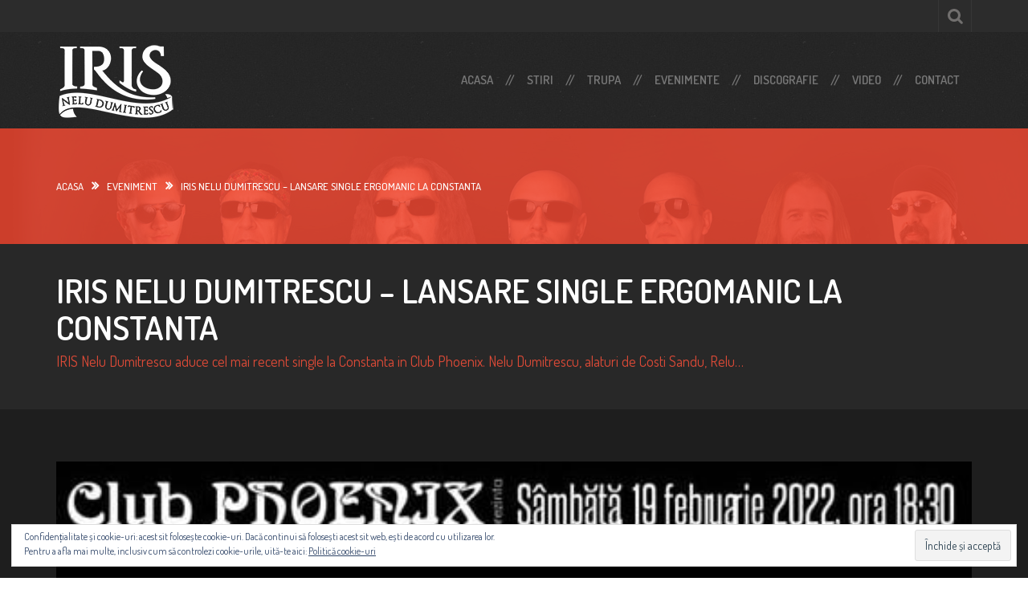

--- FILE ---
content_type: text/html; charset=UTF-8
request_url: https://trupairis-neludumitrescu.ro/evenimente/iris-nelu-dumitrescu-lansare-single-ergomanic-la-constanta/
body_size: 5392
content:
<!DOCTYPE html>
<html lang="ro-RO">
<head>
<meta charset="UTF-8">
<meta name="viewport" content="width=device-width, initial-scale=1">
<link rel="profile" href="http://gmpg.org/xfn/11">
<link rel="pingback" href="https://trupairis-neludumitrescu.ro/xmlrpc.php">
<link rel="icon" type="image/png" href="https://trupairis-neludumitrescu.ro/wp-content/uploads/2017/08/FAV_logo-panel.png" />

<title>IRIS Nelu Dumitrescu &#8211; Lansare single Ergomanic la Constanta &#8211; Trupa Iris &#8211; Nelu Dumitrescu</title>
<link rel='dns-prefetch' href='//s0.wp.com' />
<link rel='dns-prefetch' href='//secure.gravatar.com' />
<link rel='dns-prefetch' href='//fonts.googleapis.com' />
<link rel='dns-prefetch' href='//s.w.org' />
<link rel="alternate" type="application/rss+xml" title="Trupa Iris - Nelu Dumitrescu &raquo; Flux" href="https://trupairis-neludumitrescu.ro/feed/" />
		<script type="text/javascript">
			window._wpemojiSettings = {"baseUrl":"https:\/\/s.w.org\/images\/core\/emoji\/2.3\/72x72\/","ext":".png","svgUrl":"https:\/\/s.w.org\/images\/core\/emoji\/2.3\/svg\/","svgExt":".svg","source":{"concatemoji":"https:\/\/trupairis-neludumitrescu.ro\/wp-includes\/js\/wp-emoji-release.min.js?ver=4.8.9"}};
			!function(a,b,c){function d(a){var b,c,d,e,f=String.fromCharCode;if(!k||!k.fillText)return!1;switch(k.clearRect(0,0,j.width,j.height),k.textBaseline="top",k.font="600 32px Arial",a){case"flag":return k.fillText(f(55356,56826,55356,56819),0,0),b=j.toDataURL(),k.clearRect(0,0,j.width,j.height),k.fillText(f(55356,56826,8203,55356,56819),0,0),c=j.toDataURL(),b!==c&&(k.clearRect(0,0,j.width,j.height),k.fillText(f(55356,57332,56128,56423,56128,56418,56128,56421,56128,56430,56128,56423,56128,56447),0,0),b=j.toDataURL(),k.clearRect(0,0,j.width,j.height),k.fillText(f(55356,57332,8203,56128,56423,8203,56128,56418,8203,56128,56421,8203,56128,56430,8203,56128,56423,8203,56128,56447),0,0),c=j.toDataURL(),b!==c);case"emoji4":return k.fillText(f(55358,56794,8205,9794,65039),0,0),d=j.toDataURL(),k.clearRect(0,0,j.width,j.height),k.fillText(f(55358,56794,8203,9794,65039),0,0),e=j.toDataURL(),d!==e}return!1}function e(a){var c=b.createElement("script");c.src=a,c.defer=c.type="text/javascript",b.getElementsByTagName("head")[0].appendChild(c)}var f,g,h,i,j=b.createElement("canvas"),k=j.getContext&&j.getContext("2d");for(i=Array("flag","emoji4"),c.supports={everything:!0,everythingExceptFlag:!0},h=0;h<i.length;h++)c.supports[i[h]]=d(i[h]),c.supports.everything=c.supports.everything&&c.supports[i[h]],"flag"!==i[h]&&(c.supports.everythingExceptFlag=c.supports.everythingExceptFlag&&c.supports[i[h]]);c.supports.everythingExceptFlag=c.supports.everythingExceptFlag&&!c.supports.flag,c.DOMReady=!1,c.readyCallback=function(){c.DOMReady=!0},c.supports.everything||(g=function(){c.readyCallback()},b.addEventListener?(b.addEventListener("DOMContentLoaded",g,!1),a.addEventListener("load",g,!1)):(a.attachEvent("onload",g),b.attachEvent("onreadystatechange",function(){"complete"===b.readyState&&c.readyCallback()})),f=c.source||{},f.concatemoji?e(f.concatemoji):f.wpemoji&&f.twemoji&&(e(f.twemoji),e(f.wpemoji)))}(window,document,window._wpemojiSettings);
		</script>
		<style type="text/css">
img.wp-smiley,
img.emoji {
	display: inline !important;
	border: none !important;
	box-shadow: none !important;
	height: 1em !important;
	width: 1em !important;
	margin: 0 .07em !important;
	vertical-align: -0.1em !important;
	background: none !important;
	padding: 0 !important;
}
</style>
<link rel='stylesheet' id='dashicons-css'  href='https://trupairis-neludumitrescu.ro/wp-includes/css/dashicons.min.css?ver=4.8.9' type='text/css' media='all' />
<link rel='stylesheet' id='ta-music-bootstrap-style-css'  href='https://trupairis-neludumitrescu.ro/wp-content/themes/ta-music/layouts/bootstrap.min.css?ver=3.3.4' type='text/css' media='all' />
<link rel='stylesheet' id='ta-music-font-awesome-style-css'  href='https://trupairis-neludumitrescu.ro/wp-content/themes/ta-music/layouts/font-awesome.min.css?ver=4.3.0' type='text/css' media='all' />
<link rel='stylesheet' id='ta-music-google-font-css'  href='https://fonts.googleapis.com/css?family=Dosis%3A400%2C500%2C600%2C700&#038;ver=4.8.9' type='text/css' media='all' />
<link rel='stylesheet' id='ta-music-color-style-css'  href='https://trupairis-neludumitrescu.ro/wp-content/themes/ta-music/layouts/red.css?ver=4.8.9' type='text/css' media='all' />
<link rel='stylesheet' id='ta-music-isotope-style-css'  href='https://trupairis-neludumitrescu.ro/wp-content/themes/ta-music/layouts/isotope.css?ver=4.8.9' type='text/css' media='all' />
<link rel='stylesheet' id='ta-music-audio-player-style-css'  href='https://trupairis-neludumitrescu.ro/wp-content/themes/ta-music/layouts/audio-player.css?ver=4.8.9' type='text/css' media='all' />
<link rel='stylesheet' id='ta-music-style-css'  href='https://trupairis-neludumitrescu.ro/wp-content/themes/ta-music/style.css?ver=4.8.9' type='text/css' media='all' />
<link rel='stylesheet' id='jetpack-widget-social-icons-styles-css'  href='https://trupairis-neludumitrescu.ro/wp-content/plugins/jetpack/modules/widgets/social-icons/social-icons.css?ver=20170506' type='text/css' media='all' />
<link rel='stylesheet' id='jetpack_css-css'  href='https://trupairis-neludumitrescu.ro/wp-content/plugins/jetpack/css/jetpack.css?ver=6.4.2' type='text/css' media='all' />
<script type='text/javascript' src='https://trupairis-neludumitrescu.ro/wp-includes/js/jquery/jquery.js?ver=1.12.4'></script>
<script type='text/javascript' src='https://trupairis-neludumitrescu.ro/wp-includes/js/jquery/jquery-migrate.min.js?ver=1.4.1'></script>
<link rel='https://api.w.org/' href='https://trupairis-neludumitrescu.ro/wp-json/' />
<link rel="EditURI" type="application/rsd+xml" title="RSD" href="https://trupairis-neludumitrescu.ro/xmlrpc.php?rsd" />
<link rel="wlwmanifest" type="application/wlwmanifest+xml" href="https://trupairis-neludumitrescu.ro/wp-includes/wlwmanifest.xml" /> 
<link rel='prev' title='IRIS Nelu Dumitrescu &#8211; lansare single &#8222;Ergomaniac&#8221;' href='https://trupairis-neludumitrescu.ro/evenimente/iris-nelu-dumitrescu-lansare-single-aaaaaaa%c2%80aaaaaa%c2%9eergomaniacaaaaaaa%c2%80aaaaaa%c2%9d/' />
<link rel='next' title='IRIS &#8211; Nelu Dumitrescu | ZODIAC avanpremiera | Club Touche' href='https://trupairis-neludumitrescu.ro/evenimente/iris-nelu-dumitrescu-zodiac-avanpremieraa%c2%83-club-toucha/' />
<meta name="generator" content="WordPress 4.8.9" />
<link rel="canonical" href="https://trupairis-neludumitrescu.ro/evenimente/iris-nelu-dumitrescu-lansare-single-ergomanic-la-constanta/" />
<link rel="alternate" type="application/json+oembed" href="https://trupairis-neludumitrescu.ro/wp-json/oembed/1.0/embed?url=https%3A%2F%2Ftrupairis-neludumitrescu.ro%2Fevenimente%2Firis-nelu-dumitrescu-lansare-single-ergomanic-la-constanta%2F" />
<link rel="alternate" type="text/xml+oembed" href="https://trupairis-neludumitrescu.ro/wp-json/oembed/1.0/embed?url=https%3A%2F%2Ftrupairis-neludumitrescu.ro%2Fevenimente%2Firis-nelu-dumitrescu-lansare-single-ergomanic-la-constanta%2F&#038;format=xml" />

		<script async src="https://www.googletagmanager.com/gtag/js?id=UA-56472540-1"></script>
		<script>
			window.dataLayer = window.dataLayer || [];
			function gtag(){dataLayer.push(arguments);}
			gtag('js', new Date());
			gtag('config', 'UA-56472540-1');
			
		</script>

	
<link rel='dns-prefetch' href='//v0.wordpress.com'/>
<style type='text/css'>img#wpstats{display:none}</style><!-- Custom CSS -->
<style type="text/css">
body:before, body:after { background: url(https://trupairis-neludumitrescu.ro/wp-content/uploads/2021/03/pt-site.jpg) no-repeat; background-position:center top; background-size: size:cover; } 
</style>
<!-- Jetpack Open Graph Tags -->
<meta property="og:type" content="article" />
<meta property="og:title" content="IRIS Nelu Dumitrescu &#8211; Lansare single Ergomanic la Constanta" />
<meta property="og:url" content="https://trupairis-neludumitrescu.ro/evenimente/iris-nelu-dumitrescu-lansare-single-ergomanic-la-constanta/" />
<meta property="og:description" content="IRIS Nelu Dumitrescu aduce cel mai recent single la Constanta in Club Phoenix. Nelu Dumitrescu, alaturi de Costi Sandu, Relu Marin, Matei Cioca si Tibi Dutu vor aduce aceeasi energie si atmosfera c…" />
<meta property="article:published_time" content="2022-02-03T13:15:29+00:00" />
<meta property="article:modified_time" content="2022-02-03T13:17:58+00:00" />
<meta property="og:site_name" content="Trupa Iris - Nelu Dumitrescu" />
<meta property="og:image" content="https://trupairis-neludumitrescu.ro/wp-content/uploads/2022/02/272076296_7043576529050597_1237905872828938075_n.jpg" />
<meta property="og:image:width" content="506" />
<meta property="og:image:height" content="675" />
<meta property="og:locale" content="ro_RO" />
<meta name="twitter:text:title" content="IRIS Nelu Dumitrescu &#8211; Lansare single Ergomanic la Constanta" />
<meta name="twitter:image" content="https://trupairis-neludumitrescu.ro/wp-content/uploads/2022/02/272076296_7043576529050597_1237905872828938075_n.jpg?w=640" />
<meta name="twitter:card" content="summary_large_image" />

<!-- End Jetpack Open Graph Tags -->
</head>

<body class="evenimente-template-default single single-evenimente postid-366 group-blog">
<div id="page" class="hfeed site">
	<a class="sr-only" href="#content">Skip to content</a>

		<!-- TOP-BAR -->
	<div id="top-bar">
		<div class="container">
		
			<ul id="top-links">
			
			
							<li class="search">
					<form id="search-form" method="get" role="search" action="https://trupairis-neludumitrescu.ro/">
						<input type="text" value="" name="s" id="top-search" />
					</form>
					<a href="#"></a>
				</li>
						</ul><!-- #top-links -->
		</div><!-- .container -->
	</div><!-- #top-bar -->
	
	<header id="navigation" class="navbar navbar-default" role="banner">
		<div class="container">
			<div class="navbar-header">
								<!-- Responsive nav button -->
				<button type="button" class="navbar-toggle" data-toggle="collapse" data-target=".navbar-collapse">
					<span class="sr-only">Toggle navigation</span>
					<span class="icon-bar"></span>
					<span class="icon-bar"></span>
					<span class="icon-bar"></span>
				</button>
				<!-- End responsive nav button -->
				
				<!-- Logo -->
				
									<a class="navbar-brand" href="https://trupairis-neludumitrescu.ro/" rel="homepage"><img src="https://trupairis-neludumitrescu.ro/wp-content/uploads/2020/07/iris2.png" alt="Trupa Iris &#8211; Nelu Dumitrescu" /></a>
								<!-- End logo -->
			</div><!-- .navbar-header -->

						<!-- Main nav -->
			<nav class="collapse navbar-collapse" id="main-nav" role="Navigation">
				<ul id="nav" class="nav navbar-nav navbar-right"><li id="menu-item-23" class="menu-item menu-item-type-post_type menu-item-object-page menu-item-home menu-item-23"><a title="Acasa" href="https://trupairis-neludumitrescu.ro/">Acasa</a></li>
<li id="menu-item-22" class="menu-item menu-item-type-post_type menu-item-object-page current_page_parent menu-item-22"><a title="Stiri" href="https://trupairis-neludumitrescu.ro/stiri/">Stiri</a></li>
<li id="menu-item-29" class="menu-item menu-item-type-post_type menu-item-object-page menu-item-29"><a title="Trupa" href="https://trupairis-neludumitrescu.ro/trupa/">Trupa</a></li>
<li id="menu-item-39" class="menu-item menu-item-type-post_type menu-item-object-page menu-item-39"><a title="Evenimente" href="https://trupairis-neludumitrescu.ro/evenimente/">Evenimente</a></li>
<li id="menu-item-254" class="menu-item menu-item-type-custom menu-item-object-custom menu-item-254"><a title="Discografie" href="/type/audio/">Discografie</a></li>
<li id="menu-item-80" class="menu-item menu-item-type-custom menu-item-object-custom menu-item-80"><a title="Video" href="/type/video/">Video</a></li>
<li id="menu-item-46" class="menu-item menu-item-type-post_type menu-item-object-page menu-item-46"><a title="Contact" href="https://trupairis-neludumitrescu.ro/contact/">Contact</a></li>
</ul>			</nav>
			<!-- End main nav -->
					</div>
	</header><!-- #navigation -->
	<!-- breadcrumbs -->
	<section id="breadcrumbs" xmlns:v="http://rdf.data-vocabulary.org/#">
		<div class="container">
		<a href="https://trupairis-neludumitrescu.ro/" rel="v:url" property="v:title">Acasa</a><i class="fa fa-angle-double-right"></i><span typeof="v:Breadcrumb"><a rel="v:url" property="v:title" href="https://trupairis-neludumitrescu.ro/evenimente/">Eveniment</a></span><i class="fa fa-angle-double-right"></i><span class="active">IRIS Nelu Dumitrescu &#8211; Lansare single Ergomanic la Constanta</span>		</div>
	</section><!-- #breadcrumbs -->

	
	<section id="tagline">
		<div class="container">
			<h1>IRIS Nelu Dumitrescu &#8211; Lansare single Ergomanic la Constanta</h1>
			<h4>
			IRIS Nelu Dumitrescu aduce cel mai recent single la Constanta in Club Phoenix. Nelu Dumitrescu, alaturi de Costi Sandu, Relu&hellip;			</h4>
		</div>
	</section>

	<!-- main content area -->
	<main id="main" class="site-main" role="main">
		<section id="content">
			<div class="container">
								<div class="row">
					<!-- photo slider -->
					<div class="col-xs-12">
						
						<div class="flexslider event-gallery">
							<ul class="slides">
															<li>
									<img class="img-responsive" src="https://trupairis-neludumitrescu.ro/wp-content/uploads/2022/02/272076296_7043576529050597_1237905872828938075_n.jpg" alt="IRIS Nelu Dumitrescu Constanta" />
								</li>
														</ul>
						</div>
					</div>
				</div>
				
				<div class="row event-info">
					<div class="col-sm-4">
						<h3 class="event-details">Detalii</h3>
						<dl class="dl-horizontal">
													<dt>Data:</dt><dd>2022-02-19</dd>
																			<dt>Ora:</dt><dd>06:30 PM</dd>
																			<dt>Locatie:</dt><dd><p>Club Phoenix Constanta<p></dd>
																															<dt>Telefon:</dt><dd>0730.617787</dd>
												</dl>

											</div>
					<div class="col-sm-8">
						<h3 class="event-desc">Descriere</h3>
						<p>IRIS Nelu Dumitrescu aduce cel mai recent single la Constanta in Club Phoenix.</p>
<p>Nelu Dumitrescu, alaturi de Costi Sandu, Relu Marin, Matei Cioca si Tibi Dutu vor aduce aceeasi energie si atmosfera cu care si-au obisnuit fanii, iar setlistul este completat cu cele mai noi piese IRIS. Pieselor legendare, precum Baby, Noaptea, Strada ta, Floare de iris, li se alatura noile single-uri Un alt format, Poti spune orice si, bineinteles, Ergomaniac.</p>
<p>Puteti face rezervari la: 0730.617787</p>
<p>&nbsp;</p>
<p>&nbsp;</p>
					</div>
				</div>

				<!-- event location -->
				
				<!-- latest events -->
				<h2>Ultimele <span>Evenimente</span></h2>
				<div class="row">
								</div><!-- .row -->
			</div>
		</section>
	</main><!-- #main -->

	

	<footer id="colophon" class="site-footer" role="contentinfo">
		<!-- go to top --> 
		<div class="container gototop">
			<a href="#top">Sus</a><i class="fa fa-chevron-up"></i>
		</div>

				<!-- footer widgets -->
		<div class="container">
			<div class="row">
				<div class="footer-col col-sm-6 col-md-3">
					<aside id="eu_cookie_law_widget-2" class="widget-footer widget_eu_cookie_law_widget"><div
	class="hide-on-button"
	data-hide-timeout="30"
	data-consent-expiration="180"
	id="eu-cookie-law"
>
	<form method="post">
		<input type="submit" value="Închide și acceptă" class="accept" />
	</form>

	Confidențialitate și cookie-uri: acest sit folosește cookie-uri. Dacă continui să folosești acest sit web, ești de acord cu utilizarea lor.<br />
Pentru a afla mai multe, inclusiv cum să controlezi cookie-urile, uită-te aici:
	<a href="https://automattic.com/cookies/" >
		Politică cookie-uri	</a>
</div>
</aside>				</div>
				<div class="footer-col col-sm-6 col-md-3">
									</div>
				<div class="footer-col col-sm-6 col-md-3">
									</div>
				<div class="footer-col col-sm-6 col-md-3">
									</div>
			</div>
		</div><!-- end footer widgets -->
		
		<div class="container bottom-footer">
			<div class="row">
				<!-- copyright notice -->
				<div class="col-md-6 copyright">
					Copyright © 2021 - TrupaIris-NeluDumitrescu.ro				</div><!-- .copyright -->

								<!-- social links -->
				<div class="col-md-6">
					<ul class="social">
																					<li><a href="https://www.facebook.com/iris.neludumitrescu" title="Facebook" class="facebook" target="_blank">
									<i class="fa fa-facebook"></i>
								</a></li>
																																																						<li><a href="https://www.instagram.com/trupa_iris_nelu_dumitrescu/" title="Instagram" class="instagram" target="_blank">
									<i class="fa fa-instagram"></i>
								</a></li>
																																																																																																																																																																														</ul>
				</div>
							</div><!-- .row -->
		</div>
	</footer><!-- #colophon -->
</div><!-- #page -->

	<div style="display:none">
	</div>
<script type='text/javascript' src='https://s0.wp.com/wp-content/js/devicepx-jetpack.js?ver=202604'></script>
<script type='text/javascript' src='https://secure.gravatar.com/js/gprofiles.js?ver=2026Janaa'></script>
<script type='text/javascript'>
/* <![CDATA[ */
var WPGroHo = {"my_hash":""};
/* ]]> */
</script>
<script type='text/javascript' src='https://trupairis-neludumitrescu.ro/wp-content/plugins/jetpack/modules/wpgroho.js?ver=4.8.9'></script>
<script type='text/javascript' src='https://trupairis-neludumitrescu.ro/wp-content/themes/ta-music/js/bootstrap.min.js?ver=3.3.4'></script>
<script type='text/javascript' src='https://trupairis-neludumitrescu.ro/wp-content/themes/ta-music/js/jquery.flexslider.min.js?ver=2.2.0'></script>
<script type='text/javascript' src='https://trupairis-neludumitrescu.ro/wp-content/themes/ta-music/js/jquery.isotope.min.js?ver=1.5.26'></script>
<script type='text/javascript' src='https://trupairis-neludumitrescu.ro/wp-content/themes/ta-music/js/imagesloaded.pkgd.min.js?ver=3.1.8'></script>
<script type='text/javascript' src='https://trupairis-neludumitrescu.ro/wp-content/themes/ta-music/js/jquery.infinitescroll.min.js?ver=2.1.0'></script>
<script type='text/javascript' src='https://trupairis-neludumitrescu.ro/wp-content/themes/ta-music/js/manual-trigger.js?ver=2.0b2.110617'></script>
<script type='text/javascript' src='https://trupairis-neludumitrescu.ro/wp-content/themes/ta-music/js/audio.js?ver=4.8.9'></script>
<script type='text/javascript'>
/* <![CDATA[ */
var cf = {"url":"https:\/\/trupairis-neludumitrescu.ro\/wp-admin\/admin-ajax.php"};
var ta_music = {"startPage":"1","maxPages":"0"};
/* ]]> */
</script>
<script type='text/javascript' src='https://trupairis-neludumitrescu.ro/wp-content/themes/ta-music/js/app.js?ver=4.8.9'></script>
<script type='text/javascript' src='https://trupairis-neludumitrescu.ro/wp-content/plugins/jetpack/_inc/build/widgets/eu-cookie-law/eu-cookie-law.min.js?ver=20180522'></script>
<script type='text/javascript' src='https://trupairis-neludumitrescu.ro/wp-includes/js/wp-embed.min.js?ver=4.8.9'></script>
<script type='text/javascript' src='https://stats.wp.com/e-202604.js' async='async' defer='defer'></script>
<script type='text/javascript'>
	_stq = window._stq || [];
	_stq.push([ 'view', {v:'ext',j:'1:6.4.2',blog:'137211329',post:'366',tz:'3',srv:'trupairis-neludumitrescu.ro'} ]);
	_stq.push([ 'clickTrackerInit', '137211329', '366' ]);
</script>

</body>
</html>

--- FILE ---
content_type: text/css
request_url: https://trupairis-neludumitrescu.ro/wp-content/themes/ta-music/style.css?ver=4.8.9
body_size: 2382
content:
/*
Theme Name: TA Music
Theme URI: http://themeart.co/free-theme/ta-music/
Author: ThemeArt
Author URI: http://themeart.co/
Description: TA Music is the best free music band & musician WordPress theme with plentiful advanced features of building a music related website or online presence for the niche of entertainment industry. It is a noteworthy music theme which will help you get a head start on displaying events, DJ mixes, artists, albums, video galleries and photo galleries in an elegant touch, no matter what post type it is. The albums and galleries can be classified by their genres while you can create an artist single page to show the artist biography, discography and play his music works via a powerful audio player on all major browsers and mobile devices. We are meant to provide you in many case an outstanding and high quality event manager, by which your visitors and fans will easily get the latest information like the event overview, your tour dates or the date of event, event location or venue, maps, availability of the tickets and buy the tickets or your band merchandise online. This music band theme is dedicated to the music world and knows well about the needs of music bands, music lovers, musicians, DJs or organizers of festivals. With the 3 pre-defined color schemes (red, purple and yellow) and tons of customizable options, you will be able to create your personal unique website by few clicks as well as offer your visitors the best user experience.
Version: 1.0.0
License: GNU General Public License v2 or later
License URI: http://www.gnu.org/licenses/gpl-2.0.html
Text Domain: ta-music
Tags: one-column, two-columns, right-sidebar, responsive-layout, custom-background, custom-header, custom-menu, editor-style, featured-images, full-width-template, rtl-language-support, sticky-post, translation-ready

This theme, like WordPress, is licensed under the GPL.
Use it to make something cool, have fun, and share what you've learned with others.
*/

/*---------------------------------------
>>> TABLE OF CONTENTS:
-----------------------------------------
1.0 Less than 768px wide (Smartphones)
2.0 Less than 970px wide (Tablets)
3.0 Upto 990px wide (Mobile)
4.0 More than 768px wide (Tablets+)
5.0 Smaller than 1200px wide (Small desktops max)
6.0 990px - 1200px (Small desktops only)
7.0 Devices smaller than width of wrapper
-----------------------------------------

/*---------------------------------------
1.0 Less than 768px wide (Smartphones)
---------------------------------------*/

@media (max-width: 767px) { 
    body:before,
    body:after { top: 130px }

    #site-description { display: none }

    #top-links li.login a,
    #top-links li.register a { padding: 0 15px }

    #top-links li.login a span,
    #top-links li.register a span {
        line-height: 0;
        font-size: 0;
    }

    #top-links li.login a .fa,
    #top-links li.register a .fa { margin: 0 }

    .search-open .facebook,
    .search-open .twitter,
    .search-open .youtube,
    .search-open .google-plus { display: none }

    #main-nav ul.nav > li.open { height: auto }

    #main-nav ul.nav li:before {
        content: '';
        padding: 0;
    }

    #main-nav ul.nav li a {
        padding: 0 15px;
        height: 40px;
        line-height: 40px;
        margin: 0;
        float: none;
    }

    .navbar-default .navbar-collapse {
        border: none;
        background: #2c2c2c;
        box-shadow: 0px 0px 1px #202020;
    }

    .navbar > .container .navbar-brand {
        line-height: 90px;
        height: 90px;
        margin-left: 15px;
    }

    .navbar > .container .navbar-brand img { height: 50% }

    .navbar-default .navbar-toggle {
        border-color: #707070;
        background-color: transparent;
        margin: 28px 15px 28px 0px;
    }

    .dropdown-menu li.divider { background: #707070 }

    #main-nav .navbar-nav>.open>a,
    #main-nav .navbar-nav>.open>a:hover,
    #main-nav .navbar-nav>.open>a:focus {
        background: #707070;
        color: #373737;
    }

    #main-nav .navbar-nav>.dropdown>a .caret {
        border-top-color: #474747;
        border-bottom-color: #474747;
    }

    #main-nav .navbar-nav>.open>a .caret,
    #main-nav .navbar-nav>.open>a:hover .caret,
    #main-nav .navbar-nav>.open>a:focus .caret { color: #474747 }

    #main-nav .navbar-nav > .dropdown li a { padding-left: 35px }

    #breadcrumbs { padding: 30px 0 }

    #banner .flexslider { height: 500px }

    .slides li h1 {
        font-size: 36px;
        margin-bottom: 5%;
    }

    .slides li p { font-size: 18px }

    footer .footer-col { background: none }

    .copyright {
        text-align: center;
        padding-bottom: 20px;
    }

    footer ul.social {
        float: none;
        margin: 0 auto;
        overflow: hidden;
        display: table;
    }

    .view-all { width: 25px }

    .view-all-icon { margin-left: 0 }

    .view-all span {
        line-height: 0;
        font-size: 0;
    }

    h2 span.view { display: none }

    .flex-direction-nav {
        left: 20px;
        bottom: 10px;
    }

    .event-gallery { max-height: 240px }

    .event-info dl dt { float: left }

    .event-info .action-buttons a {
        height: 40px;
        width: 130px;
        line-height: 40px;
        margin-right: 20px;
        margin-bottom: 20px;
        font-size: 20px;
    }

    .isotope-filters { display: table }

    .isotope-filters li {
        float: none;
        text-align: center;
    }

    .isotope-filters li .fa { display: none }

    .album-btns { padding: 20px 30px 0 45px }

    .widget .tabs li a {
        height: 35px;
        line-height: 35px;
        font-size: 16px;
        padding: 0 15px;
    }

    a.next,
    a.prev { display: none }
}

/*------------------------------------
2.0 Less than 970px wide (Tablets)
------------------------------------*/

@media (min-width: 768px) and (max-width: 991px) { 
    #site-description { width: 200px }

    body:before,
    body:after { top: 130px }

    .search-open .facebook,
    .search-open .twitter,
    .search-open .youtube,
    .search-open .google-plus { display: none }

    .navbar-default .navbar-toggle {
        border-color: #707070;
        background-color: transparent;
        margin: 28px 15px 28px 0px;
    }

    .navbar > .container .navbar-brand {
        line-height: 90px;
        height: 90px;
    }

    .navbar > .container .navbar-brand img { height: 50% }

    #main-nav ul.nav li a {
        font-size: 13px;
        height: 30px;
        line-height: 30px;
        margin: 15px 0;
        padding-left: 10px;
        padding-right: 10px;
    }

    #main-nav ul.nav > li:before { padding: 33px 0 }

    #banner .flexslider { height: 500px }

    .slides li h1 { font-size: 48px }

    footer .footer-col:nth-child(2n) { background: none }

    .map-container .info { padding: 30px 20px }

    .map-container .info p { font-size: 14px }

    .event-gallery { height: auto }

    .widget .tabs li a {
        height: 30px;
        line-height: 30px;
        font-size: 14px;
        padding: 0 10px;
    }
}

/*------------------------------------
3.0 Upto 990px wide (Mobile)
------------------------------------*/

@media (max-width: 991px) { 
    ul.share {
        left: 15px;
        top: -13px;
    }

    ul.share li {
        margin-right: 5px;
        margin-bottom: 0;
        float: left;
    }

    .songs li .track-btns { clear: both }
}

/*------------------------------------
4.0 More than 768px wide (Tablets+)
------------------------------------*/

@media (min-width: 768px) { 
    ul.nav li.dropdown:hover > ul.dropdown-menu {
        /* Make dropdown work on hover */
        display: block;
    }
}

/*-------------------------------------------------
5.0 Smaller than 1200px wide (Small desktops max)
-------------------------------------------------*/

@media (max-width: 1199px) { 
    main h2 { font-size: 25px }
}

/*-------------------------------------------------
6.0 990px - 1200px (Small desktops only)
-------------------------------------------------*/

@media (min-width: 991px) and (max-width: 1199px) { 
    #gmap { height: 420px }

    .map-container .info { padding: 40px 20px }

    .map-container .info p { font-size: 18px }

    .widget .tabs li a {
        height: 35px;
        line-height: 35px;
        font-size: 16px;
        padding: 0 15px;
    }
}

/*------------------------------------------
7.0 Devices smaller than width of wrapper
------------------------------------------*/

@media (max-width: 1370px) { 
    #features,
    #events,
    #latest-content,
    #tagline,
    #content,
    footer { width: 100% }
}